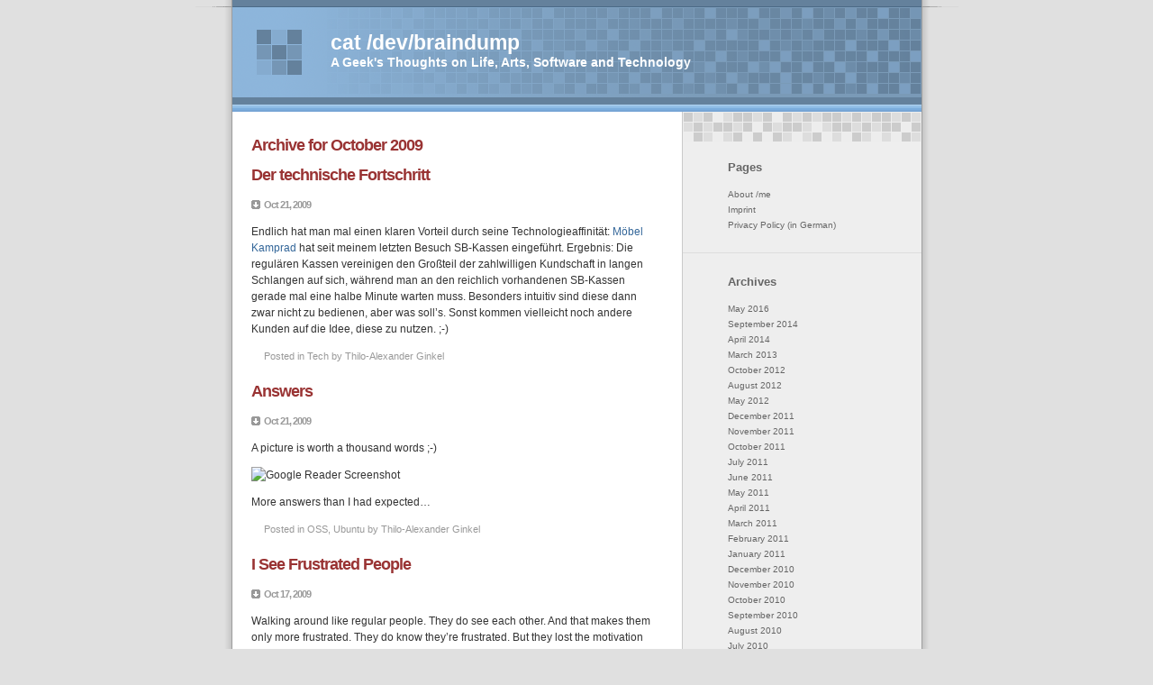

--- FILE ---
content_type: text/html
request_url: https://blog.ginkel.com/2009/10/
body_size: 14676
content:
<!DOCTYPE html PUBLIC "-//W3C//DTD XHTML 1.0 Strict//EN" "http://www.w3.org/TR/xhtml1/DTD/xhtml1-strict.dtd">
<html xmlns="http://www.w3.org/1999/xhtml">
<head profile="http://gmpg.org/xfn/11">
    <meta charset="utf-8"/>
    <title> &laquo; cat /dev/braindump</title>
    <meta name="MSSmartTagsPreventParsing" content="true"/>
    <link rel="stylesheet" type="text/css" href="/assets/style-8f9aa669dfdbecd34979f906fc7aa5463154acde0e0aa98538f3ba4b7984956a211a6c5f5b08d846550566151bc2535d194f6759e00fd6b047600da1cbd80595.css" integrity="sha512-j5qmad/b7NNJefkG/HqlRjFUrN4OCqmFOPO6S3mElWohGmxfWwjYRlUFZhUbwlNdGU9nWeAP1rBHYA2hy9gFlQ==" crossorigin="anonymous">
    <link rel="canonical" href="https://blog.ginkel.com/2009/10/">
    <link rel="alternate" type="application/rss+xml" title="" href="https://blog.ginkel.com/feed.xml">
    <link rel="shortcut icon" href="/assets/favicon-e28415c35daa75d53ea079357c56c1a4e851e9e65410c1e880ac281e056250e03eb1163a853a33279ef37d6d9fe77b0d4c44de7e4e0b5a08e3293fae69b96a52.png" type="image/png"/>
    <link rel="icon" href="/assets/favicon-e28415c35daa75d53ea079357c56c1a4e851e9e65410c1e880ac281e056250e03eb1163a853a33279ef37d6d9fe77b0d4c44de7e4e0b5a08e3293fae69b96a52.png" type="image/png"/>
</head>
<body>
<div id="wrap">
    <div id="header">
        <div>
            <h1><a href="/">cat /dev/braindump</a></h1>
            <h2>A Geek's Thoughts on Life, Arts, Software and Technology</h2>
        </div>
    </div>


<div id="content">
    <div id="main-content">
        
        <h2 class="pagetitle">Archive for October 2009</h2>
        
        
        <div class="post">
            <h2><a href="/2009/10/der-technische-fortschritt/" rel="bookmark">Der technische Fortschritt</a></h2>
            <h2 class="date-header">Oct 21, 2009</h2>

            <div class="entry">
                <p>Endlich hat man mal einen klaren Vorteil durch seine Technologieaffinität: <a href="http://de.wikipedia.org/wiki/IKEA">Möbel Kamprad</a> hat seit meinem letzten Besuch SB-Kassen eingeführt. Ergebnis: Die regulären Kassen vereinigen den Großteil der zahlwilligen Kundschaft in langen Schlangen auf sich, während man an den reichlich vorhandenen SB-Kassen gerade mal eine halbe Minute warten muss. Besonders intuitiv sind diese dann zwar nicht zu bedienen, aber was soll’s. Sonst kommen vielleicht noch andere Kunden auf die Idee, diese zu nutzen. ;-)</p>

            </div>

            <p class="postmetadata">Posted in Tech by Thilo-Alexander Ginkel</p>
        </div>
        
        <div class="post">
            <h2><a href="/2009/10/answers/" rel="bookmark">Answers</a></h2>
            <h2 class="date-header">Oct 21, 2009</h2>

            <div class="entry">
                <p>A picture is worth a thousand words ;-)</p>

<p><img src="http://blog.ginkel.com/wp-content/uploads/2009/10/snapshot-answers.png" alt="Google Reader Screenshot" /></p>

<p>More answers than I had expected…</p>

            </div>

            <p class="postmetadata">Posted in OSS, Ubuntu by Thilo-Alexander Ginkel</p>
        </div>
        
        <div class="post">
            <h2><a href="/2009/10/i-see-frustrated-people/" rel="bookmark">I See Frustrated People</a></h2>
            <h2 class="date-header">Oct 17, 2009</h2>

            <div class="entry">
                <p>Walking around like regular people. They do see each other. And that makes them only more frustrated. They do know they’re frustrated. But they lost the motivation and energy to change their condition for the better.</p>

            </div>

            <p class="postmetadata">Posted in WTF!?! by Thilo-Alexander Ginkel</p>
        </div>
        
        <hr/>
    </div>
</div>

<div id="sidebar">

    <!--
    <h2 class="sidebar-title">Search</h2>
    <form method="get" id="searchform" action="<?= get_option('home') ?>/" >
    <div class="profile-datablock">
    <input type="text" value="<?= attribute_escape(apply_filters('the_search_query', get_search_query())) ?>" name="s" id="s" />
    <input type="submit" id="searchsubmit" value="Search" />
    </div>
    </form>
        <p class="empty"></p>
    -->

    <h2 class="sidebar-title">Pages</h2>
    <ul>
        <li><a href="/about/">About /me</a></li>
        <li><a href="/imprint/">Imprint</a></li>
        <li><a href="/datenschutz/">Privacy Policy (in German)</a></li>
    </ul>

    <h2 class="sidebar-title">Archives</h2>
    <ul>
        
            
            
            
                <li><a href="/2016/05/">May 2016</a></li>
            
        
            
            
            
        
            
            
            
                <li><a href="/2014/09/">September 2014</a></li>
            
        
            
            
            
        
            
            
            
                <li><a href="/2014/04/">April 2014</a></li>
            
        
            
            
            
                <li><a href="/2013/03/">March 2013</a></li>
            
        
            
            
            
                <li><a href="/2012/10/">October 2012</a></li>
            
        
            
            
            
                <li><a href="/2012/08/">August 2012</a></li>
            
        
            
            
            
                <li><a href="/2012/05/">May 2012</a></li>
            
        
            
            
            
        
            
            
            
                <li><a href="/2011/12/">December 2011</a></li>
            
        
            
            
            
                <li><a href="/2011/11/">November 2011</a></li>
            
        
            
            
            
                <li><a href="/2011/10/">October 2011</a></li>
            
        
            
            
            
                <li><a href="/2011/07/">July 2011</a></li>
            
        
            
            
            
        
            
            
            
        
            
            
            
        
            
            
            
                <li><a href="/2011/06/">June 2011</a></li>
            
        
            
            
            
                <li><a href="/2011/05/">May 2011</a></li>
            
        
            
            
            
        
            
            
            
        
            
            
            
        
            
            
            
                <li><a href="/2011/04/">April 2011</a></li>
            
        
            
            
            
                <li><a href="/2011/03/">March 2011</a></li>
            
        
            
            
            
                <li><a href="/2011/02/">February 2011</a></li>
            
        
            
            
            
                <li><a href="/2011/01/">January 2011</a></li>
            
        
            
            
            
        
            
            
            
        
            
            
            
        
            
            
            
                <li><a href="/2010/12/">December 2010</a></li>
            
        
            
            
            
        
            
            
            
        
            
            
            
                <li><a href="/2010/11/">November 2010</a></li>
            
        
            
            
            
        
            
            
            
        
            
            
            
                <li><a href="/2010/10/">October 2010</a></li>
            
        
            
            
            
        
            
            
            
        
            
            
            
                <li><a href="/2010/09/">September 2010</a></li>
            
        
            
            
            
                <li><a href="/2010/08/">August 2010</a></li>
            
        
            
            
            
        
            
            
            
        
            
            
            
        
            
            
            
        
            
            
            
        
            
            
            
        
            
            
            
                <li><a href="/2010/07/">July 2010</a></li>
            
        
            
            
            
                <li><a href="/2010/06/">June 2010</a></li>
            
        
            
            
            
        
            
            
            
        
            
            
            
        
            
            
            
                <li><a href="/2010/05/">May 2010</a></li>
            
        
            
            
            
        
            
            
            
        
            
            
            
        
            
            
            
        
            
            
            
        
            
            
            
        
            
            
            
                <li><a href="/2010/04/">April 2010</a></li>
            
        
            
            
            
        
            
            
            
        
            
            
            
        
            
            
            
                <li><a href="/2010/03/">March 2010</a></li>
            
        
            
            
            
        
            
            
            
        
            
            
            
        
            
            
            
        
            
            
            
        
            
            
            
        
            
            
            
        
            
            
            
                <li><a href="/2010/02/">February 2010</a></li>
            
        
            
            
            
        
            
            
            
        
            
            
            
        
            
            
            
        
            
            
            
        
            
            
            
                <li><a href="/2010/01/">January 2010</a></li>
            
        
            
            
            
        
            
            
            
        
            
            
            
        
            
            
            
        
            
            
            
        
            
            
            
        
            
            
            
                <li><a href="/2009/12/">December 2009</a></li>
            
        
            
            
            
        
            
            
            
        
            
            
            
        
            
            
            
        
            
            
            
        
            
            
            
        
            
            
            
        
            
            
            
        
            
            
            
        
            
            
            
                <li><a href="/2009/11/">November 2009</a></li>
            
        
            
            
            
        
            
            
            
        
            
            
            
                <li><a href="/2009/10/">October 2009</a></li>
            
        
            
            
            
                <li><a href="/2009/09/">September 2009</a></li>
            
        
            
            
            
        
            
            
            
                <li><a href="/2009/08/">August 2009</a></li>
            
        
            
            
            
        
            
            
            
                <li><a href="/2009/07/">July 2009</a></li>
            
        
            
            
            
        
            
            
            
        
            
            
            
        
            
            
            
        
            
            
            
                <li><a href="/2009/01/">January 2009</a></li>
            
        
    </ul>

    <h2 class="sidebar-title">Categories</h2>
    <ul>
        
        
            <li><a href="/category/android/">Android</a> (13)</li>
        
            <li><a href="/category/arts/">Arts</a> (2)</li>
        
            <li><a href="/category/building-great-software/">Building Great Software</a> (1)</li>
        
            <li><a href="/category/commonsense/">Commonsense</a> (11)</li>
        
            <li><a href="/category/diy/">DIY</a> (1)</li>
        
            <li><a href="/category/geek/">Geek</a> (2)</li>
        
            <li><a href="/category/hacking/">Hacking</a> (23)</li>
        
            <li><a href="/category/java/">Java</a> (10)</li>
        
            <li><a href="/category/kde/">KDE</a> (7)</li>
        
            <li><a href="/category/life-the-universe-amp-everything/">Life, the Universe &amp; Everything</a> (10)</li>
        
            <li><a href="/category/linux/">Linux</a> (5)</li>
        
            <li><a href="/category/meta/">Meta</a> (7)</li>
        
            <li><a href="/category/music/">Music</a> (1)</li>
        
            <li><a href="/category/oss/">OSS</a> (28)</li>
        
            <li><a href="/category/photography/">Photography</a> (1)</li>
        
            <li><a href="/category/ruby-on-rails/">Ruby on Rails</a> (4)</li>
        
            <li><a href="/category/security/">Security</a> (12)</li>
        
            <li><a href="/category/tech/">Tech</a> (46)</li>
        
            <li><a href="/category/ubuntu/">Ubuntu</a> (12)</li>
        
            <li><a href="/category/wtf/">WTF!?!</a> (25)</li>
        
    </ul>

</div>


<div class="clear">&nbsp;</div>

<div id="footer">
    <p>Copyright &copy; 2008-2026 Thilo-Alexander Ginkel | <a href="/imprint/">Imprint</a><br/>Powered by <a href="https://jekyllrb.com/">Jekyll</a> | <a href="/feed.xml">Subscribe via RSS</a>
</div>

</div>

<div id="divDescription" class="clDescriptionCont">
<!--Empty div-->
</div>

<script type="text/javascript">
  var _paq = _paq || [];
  _paq.push(['trackPageView']);
  _paq.push(['enableLinkTracking']);
  (function() {
    var u="//p.tgbyte.de/";
    _paq.push(['setTrackerUrl', u+'p.php']);
    _paq.push(['setSiteId', '2']);
    var d=document, g=d.createElement('script'), s=d.getElementsByTagName('script')[0];
    g.type='text/javascript'; g.async=true; g.defer=true; g.src=u+'p.js'; s.parentNode.insertBefore(g,s);
  })();
</script>
<noscript><p><img src="//p.tgbyte.de/p.php?idsite=2" style="border:0;" alt="" /></p></noscript>

</bod

--- FILE ---
content_type: text/css
request_url: https://blog.ginkel.com/assets/style-8f9aa669dfdbecd34979f906fc7aa5463154acde0e0aa98538f3ba4b7984956a211a6c5f5b08d846550566151bc2535d194f6759e00fd6b047600da1cbd80595.css
body_size: 6683
content:
body{margin:0;padding:0;font-family:"Verdana", "Arial", "sans-serif";font-size:9pt;text-align:center;color:#333;background:#e0e0e0}blockquote{margin:0 0 0 20px;padding:10px 0 0 20px;font-size:88%;line-height:1.5em;color:#666;background:url("/assets/quotes-a78e4eb2a9172427770d780eca42e26bf978b0e8d81f797377858489e6f83e3d4b5a1afe03177861d3a8e5b10caf223ce323654b970096342628dcfbbcd45e42.gif") no-repeat top left}blockquote p{margin-top:0}blockquote.large{font-size:100%;margin-bottom:20px}abbr,acronymn{cursor:help;font-style:normal;border-bottom:1px dotted}.term{cursor:help;font-style:normal;border-bottom:1px dotted}code{color:#996666}hr{display:none}img{border:none}ul{list-style:none;margin:0 0 20px 14px;padding:0}li{list-style:none;padding-left:21px;margin-bottom:3px;background:url("/assets/tictac_grey-f6e85b9952a052a0fb99f1efedb425eb49bde3241f45b28d101568ddf68dc53b1ab9e5370ee719918a6df030aa31076eadf2f9072158d4a16f19ce311eb09c29.gif") no-repeat 0 6px}#factsheet-body a:link,#factsheet-body a:visited,#factsheet-body a:hover,#factsheet-body a:active{color:#333}a:link{color:#336699;text-decoration:none}a:visited{color:#808080;text-decoration:none}a:hover,a:active{text-decoration:underline}a:active{text-decoration:none}#wrap{width:847px;margin:0 auto;text-align:left;background:url("/assets/tile-08488a7b746779cbe6801c6689ea343f448925a4e7619095b188aca2969cd44603690e23304c703b5fc5634f81291ef6649279c34633949f0467ca1659149999.png") repeat-y}#content{margin-left:62px}#main-content{float:left;width:452px;margin:20px 0 0 0;padding:0;line-height:1.5em}#sidebar{margin:0 41px 0 541px;padding:30px 0 0 0;font-size:85%;line-height:1.4em;color:#999;background:url("/assets/sidebar_bg-7c5c30583d6efef9c65968a6f36100e87fdc5fa80d04f6963e5d7051f6972edd15272891bfadc69d197e6a82727cc5e53e3479367adfd22dea6c0df9725aaa42.png") no-repeat 0 0;background-repeat:no-repeat}#header{margin:0;padding:0;font-family:"Lucida Grande", "Trebuchet MS", "Arial", "Helvetica", "sans-serif";background:#e0e0e0 url("/assets/top_div_blue-445a36b600c327d302c67341b707354823ad14d66387539ab9671644ef626432cb288307d41e5111ac4a78d20fe2a34c1488426f8fe9752cf43640f7333cdfd3.png") no-repeat top left}#header div{margin:0;padding:34px 60px 47px 150px;color:#fff;background:url("/assets/top_h1_blue-0d7658466de0b7872bc1b1aa84224fa8bd117edbe9e4eb8324e5e00249bb1deeab13435f8bab6910ac22fb567a8fd18d45661c382cda0c90b9bf39da287eeee5.gif") no-repeat bottom left}#header h1{margin:0;font-size:190%}#header h1 a{text-decoration:none;color:#fff}#header h1 a:hover{color:#eee}#header h2{margin:0;font-size:120%}#main-content h1{margin-top:0;font-family:"Lucida Grande", "Trebuchet MS", "Arial", "Helvetica", "sans-serif";font-size:180%;letter-spacing:-1px;color:#993333;padding-top:5px;padding-left:14px}.post>h2,h2.pagetitle{margin-top:6pt;font-family:"Lucida Grande", "Trebuchet MS", "Arial", "Helvetica", "sans-serif";letter-spacing:-1px;color:#993333}.post>h2,h2.pagetitle{font-size:150%}.post h2 a:link,.post h2 a:visited,.post h2 a:hover,.post h2 a:active,.post h3 a:link,.post h3 a:visited,.post h3 a:hover,.post h3 a:active{color:#993333}h2.date-header{margin-top:0;padding-left:14px;font-size:90%;color:#999999;background:url("/assets/date_icon_blue-003908d3f45511791c0ab129245593b2743472d159398c26320f8bc7feec1fddf31dfc360e74761008ab8a4c8f2d04effc67f489d6c96ff797ff5e6e19abedaf.gif") no-repeat 0 50%}h3{margin-top:6pt;font-family:"Lucida Grande", "Trebuchet MS", "Arial", "Helvetica", "sans-serif";font-size:130%;letter-spacing:-1px;color:#993333}.xpost{margin:0 0 0 0;padding:0 0 1em 14px}.postmetadata{margin:0;padding:0 0 10pt 14px;font-size:88%;color:#999;background:url("/assets/tictac_grey-f6e85b9952a052a0fb99f1efedb425eb49bde3241f45b28d101568ddf68dc53b1ab9e5370ee719918a6df030aa31076eadf2f9072158d4a16f19ce311eb09c29.gif") no-repeat 0 8px}img.post{padding:0}img.signature{padding:6px 0 0 0}h2.sidebar-title{margin:0 0 0 0;padding:25px 0 16px 50px;font-family:"Lucida Grande", "Trebuchet MS", "Arial", "Helvetica", "sans-serif";font-size:130%;color:#666;background:url("/assets/sidebar_icon-dbc0080950f935beae414b51fd924551f1495ae754a75faff5eea77fa34eb52ad1c062a3dac0e2d89be413b200db88b5d131498be7e19cf93e6a8110f1708277.gif") no-repeat 20px 22px}#sidebar p{margin:0;padding:5px 20px 1em 25px;border-bottom:1px solid #ddd}#sidebar ul{margin:0;padding:0px 20px 20px 25px;border-bottom:1px solid #ddd}#sidebar p.empty{margin:0;padding:0px 0px 5px 0px;border-bottom:1px solid #ddd}#sidebar li{padding-left:25px;background:url("/assets/tictac_grey-f6e85b9952a052a0fb99f1efedb425eb49bde3241f45b28d101568ddf68dc53b1ab9e5370ee719918a6df030aa31076eadf2f9072158d4a16f19ce311eb09c29.gif") no-repeat 0 5px}#main-content li{color:#999}.profile-datablock{margin:0;padding:5px 20px 10px 20px}p.profile-textblock{margin:0;padding:0px 0px 0px 0px;border-bottom:1px solid #ddd}.profile-datablock dd{margin:0;padding:0}.profile-data{white-space:nowrap}.profile-img img{float:left;margin:0 10px 0 0;padding:4px;border-top:1px solid #ddd;border-left:1px solid #ddd;border-bottom:1px solid #c0c0c0;border-right:1px solid #c0c0c0;background:#fff}.clear{clear:both;height:0}#footer{margin:0;padding:0 0 9px 0;font-size:85%;color:#ddd;background:url("/assets/bottom_sill-ce103627cd29244bffbc4ed13d733523177996e001a9ee4064babe95538ac28c64ae2f8297a0cb09c13f4cb3e2fcc5de555a3f0a6d10bf315a1d1dad291d567c.png") no-repeat bottom left}#footer a{color:#ddd}#footer p{margin:0;padding:13px 320px 18px 95px;background:url("/assets/bottom_sash-755fec94c3959e6f21b123dc8fc8c8a7c53346f3012c8a0fe32b8490005941fc6a37f97094a6139292d2e05f64d5dd6a5232b6cceecd9118fa93483f18606bca.png") no-repeat top left}td{font-size:9pt;text-align:left;vertical-align:top;padding:0 5px 0 0;margin-right:5px}#sidebar a:link,#sidebar a:visited,#sidebar a:active,#sidebar a:hover{color:#666}#profile-container{color:#666}td.screenshots{text-align:center;vertical-align:top;font-size:80%;padding-bottom:1.5em;padding-right:1.5em}td.cvitemdesc{white-space:nowrap;width:12em}.clDescriptionCont{position:absolute;width:250px;visibility:hidden;layer-background-color:#eee;z-index:200;text-align:left}.clDescription{width:200px;left:0px;top:0px;font-family:"Verdana", "Arial", "Helvetica", "sans-serif";overflow:hidden;border:1px solid #999;padding:3px;font-size:11px;background-color:#eee;layer-background-color:#eee;margin:0}.clLinks{position:absolute;left:100px;top:200px;z-index:1}.clCaption{position:absolute;left:0px;top:0px;width:207px;height:15px;clip:rect(0px 207px 15px 0px);font-size:11px;font-family:"Verdana", "Arial", "Helvetica", "sans-serif";background-color:#ccc;layer-background-color:#ccc;color:#666;padding-left:3px;font-weight:bold}img.preview{width:200px}td.login{vertical-align:middle}div.entry{margin:0}.hidden{display:none}.commentlist{padding-left:0}.commentlist li{padding-left:0;list-style:none;padding-left:0;margin-bottom:3px;background:none;color:#000000}.post pre{font-size:90%}
/*# sourceMappingURL=/assets/source-maps/style.scss.map */
/*# sourceURL=_assets/css/style.scss */
